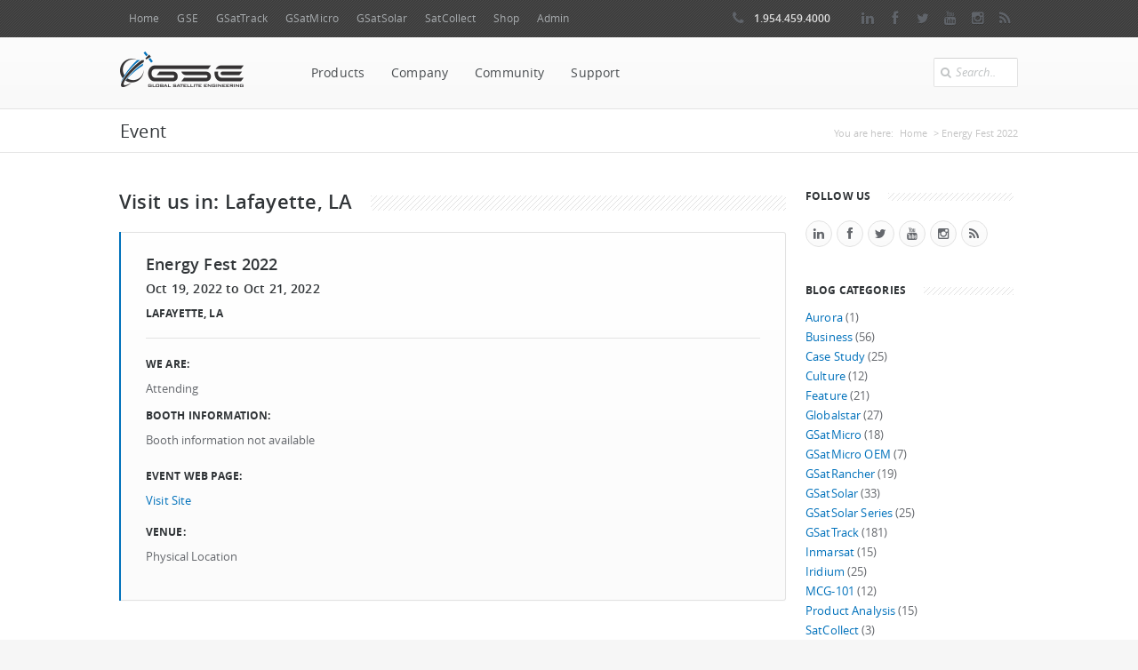

--- FILE ---
content_type: text/html; charset=utf-8
request_url: https://www.gsat.us/community/events/energy-fest-2022
body_size: 9315
content:
<!DOCTYPE html>

<html lang="en" dir="ltr"
  xmlns:content="http://purl.org/rss/1.0/modules/content/"
  xmlns:dc="http://purl.org/dc/terms/"
  xmlns:foaf="http://xmlns.com/foaf/0.1/"
  xmlns:og="http://ogp.me/ns#"
  xmlns:rdfs="http://www.w3.org/2000/01/rdf-schema#"
  xmlns:sioc="http://rdfs.org/sioc/ns#"
  xmlns:sioct="http://rdfs.org/sioc/types#"
  xmlns:skos="http://www.w3.org/2004/02/skos/core#"
  xmlns:xsd="http://www.w3.org/2001/XMLSchema#">
<head>
<meta name="viewport" content="width=device-width, initial-scale=1.0" />
<!--[if IE]><![endif]-->
<link rel="dns-prefetch" href="//ajax.googleapis.com" />
<link rel="preconnect" href="//ajax.googleapis.com" />
<link rel="dns-prefetch" href="//code.jquery.com" />
<link rel="preconnect" href="//code.jquery.com" />
<meta http-equiv="Content-Type" content="text/html; charset=utf-8" />
<link rel="shortcut icon" href="https://www.gsat.us/sites/all/themes/boson/favicon.ico" type="image/vnd.microsoft.icon" />
<meta name="keywords" content="iridium, inmarsat, thuraya, mcg-101, micro, gsatmicro, satcollect, gps tracking, satellite tracking, engineering, telecommunications" />
<meta name="robots" content="follow, index, noarchive, noimageindex" />
<meta name="rating" content="general" />
<meta name="generator" content="Drupal 7 (http://drupal.org)" />
<link rel="image_src" href="http://gsat.us/sites/all/themes/boson/logo.png" />
<link rel="canonical" href="https://www.gsat.us/community/events/energy-fest-2022" />
<link rel="shortlink" href="https://www.gsat.us/node/1920" />
<meta name="geo.position" content="26.097709;-80.141944" />
<meta name="geo.region" content="US-FL" />
<meta name="icbm" content="26.097709;-80.141944" />
<title>Energy Fest 2022 | GSE | Telematics & Tracking Solutions</title>

<meta name="twitter:card" content="summary" />
<meta name="twitter:site" content="@GSatUS" />
<meta name="twitter:title" content="Energy Fest 2022 | GSE | Telematics & Tracking Solutions" />

<!-- Global site tag (gtag.js) - Google Analytics --><script async src="https://www.googletagmanager.com/gtag/js?id=UA-45938510-1"></script><script>window.dataLayer = window.dataLayer || [];function gtag(){dataLayer.push(arguments);}gtag("js", new Date());gtag("config", "UA-45938510-1");</script>
<script type="application/ld+json">
{ "@context" : "https://schema.org",
  "@type" : "Organization",
      "url": "https://www.gsat.us",
      "logo": "https://www.gsat.us/sites/all/themes/boson/logo.png",
	  "contactPoint" : [
		{ "@type" : "ContactPoint",
		  "telephone" : "+1-954-459-4000",
		  "contactType" : "customer service"
    	} ],
	  "sameAs" : [ "https://www.facebook.com/GSatEng",
		"https://twitter.com/GSatUS",
		"https://www.linkedin.com/company/global-satellite-engineering"] 
}
</script>
<link href="https://www.gsat.us/images/branding/apple-touch-icon.png" rel="apple-touch-icon" />
<link href="https://www.gsat.us/images/branding/apple-touch-icon-76x76.png" rel="apple-touch-icon" sizes="76x76" />
<link href="https://www.gsat.us/images/branding/apple-touch-icon-120x120.png" rel="apple-touch-icon" sizes="120x120" />
<link href="https://www.gsat.us/images/branding/apple-touch-icon-152x152.png" rel="apple-touch-icon" sizes="152x152" />
<link href="https://www.gsat.us/images/branding/apple-touch-icon-180x180.png" rel="apple-touch-icon" sizes="180x180" />
<link href="https://www.gsat.us/images/branding/icon-hires.png" rel="icon" sizes="192x192" />
<link href="https://www.gsat.us/images/branding/icon-normal.png" rel="icon" sizes="128x128" />
<link type="text/css" rel="stylesheet" href="/sites/default/files/advagg_css/css__4CrVxOjESviqF5FtV6Xit3YmqyUAh4s-E51iklJIrvU__ZeNiuy6gf4Ndl-jKo830rLeqMJ4QLclAktCyeqkieZw__qz-dRxdWXVq-jZrCRzc8Dw9WMk-hNw56k0jFUGrZu44.css" media="all" />
<script src="//ajax.googleapis.com/ajax/libs/jquery/1.12.4/jquery.min.js"></script>
<script>
<!--//--><![CDATA[//><!--
window.jQuery || document.write("<script src='/sites/all/modules/jquery_update/replace/jquery/1.12/jquery.min.js'>\x3C/script>")
//--><!]]>
</script>
<script>
<!--//--><![CDATA[//><!--
jQuery.migrateMute=true;jQuery.migrateTrace=false;
//--><!]]>
</script>
<script src="//code.jquery.com/jquery-migrate-1.4.1.min.js"></script>
<script>
<!--//--><![CDATA[//><!--
window.jQuery && window.jQuery.migrateWarnings || document.write("<script src='/sites/all/modules/jquery_update/replace/jquery-migrate/1.4.1/jquery-migrate.min.js'>\x3C/script>")
//--><!]]>
</script>
<script src="/sites/default/files/advagg_js/js__UuwcVk6_ic7nH6jUTeblI1JljZVCdDX7H3oe9mL1Ruk__oVZZ-cccoXfVT68C3oOkIcsQOi2ZYkJETpwEwh2OG3k__qz-dRxdWXVq-jZrCRzc8Dw9WMk-hNw56k0jFUGrZu44.js"></script>
<script>
<!--//--><![CDATA[//><!--
jQuery.extend(Drupal.settings,{"basePath":"\/","pathPrefix":"","setHasJsCookie":0,"ajaxPageState":{"theme":"boson","theme_token":"AKBgiGXEbHNOnuihPMc9vKuMUNbV8rjSztmYbki9uqA","css":{"modules\/system\/system.base.css":1,"modules\/system\/system.menus.css":1,"modules\/system\/system.messages.css":1,"modules\/system\/system.theme.css":1,"modules\/aggregator\/aggregator.css":1,"sites\/all\/modules\/domain\/domain_nav\/domain_nav.css":1,"modules\/field\/theme\/field.css":1,"modules\/node\/node.css":1,"modules\/search\/search.css":1,"sites\/all\/modules\/ubercart\/uc_order\/uc_order.css":1,"sites\/all\/modules\/ubercart\/uc_product\/uc_product.css":1,"sites\/all\/modules\/ubercart\/uc_store\/uc_store.css":1,"modules\/user\/user.css":1,"sites\/all\/modules\/views\/css\/views.css":1,"sites\/all\/modules\/colorbox\/styles\/plain\/colorbox_style.css":1,"sites\/all\/modules\/ctools\/css\/ctools.css":1,"sites\/all\/themes\/boson\/css\/main.css":1,"sites\/all\/themes\/boson\/css\/color-scheme\/blue.css":1,"sites\/all\/libraries\/superfish\/css\/superfish.css":1,"sites\/all\/libraries\/superfish\/style\/boson.css":1,"sites\/all\/themes\/boson\/css\/responsive.css":1,"sites\/all\/themes\/boson\/css\/prettyPhoto.css":1},"js":{"\/\/ajax.googleapis.com\/ajax\/libs\/jquery\/1.12.4\/jquery.min.js":1,"\/\/code.jquery.com\/jquery-migrate-1.4.1.min.js":1,"misc\/jquery-extend-3.4.0.js":1,"misc\/jquery-html-prefilter-3.5.0-backport.js":1,"misc\/jquery.once.js":1,"misc\/drupal.js":1,"sites\/all\/modules\/jquery_update\/js\/jquery_browser.js":1,"misc\/form-single-submit.js":1,"sites\/all\/modules\/entityreference\/js\/entityreference.js":1,"sites\/all\/libraries\/colorbox\/jquery.colorbox-min.js":1,"sites\/all\/libraries\/DOMPurify\/purify.min.js":1,"sites\/all\/modules\/colorbox\/js\/colorbox.js":1,"sites\/all\/modules\/colorbox\/styles\/plain\/colorbox_style.js":1,"sites\/all\/libraries\/superfish\/jquery.bgiframe.min.js":1,"sites\/all\/libraries\/superfish\/jquery.hoverIntent.minified.js":1,"sites\/all\/libraries\/superfish\/sftouchscreen.js":1,"sites\/all\/libraries\/superfish\/sfsmallscreen.js":1,"sites\/all\/libraries\/superfish\/supposition.js":1,"sites\/all\/libraries\/superfish\/superfish.js":1,"sites\/all\/libraries\/superfish\/supersubs.js":1,"sites\/all\/modules\/superfish\/superfish.js":1,"sites\/all\/themes\/boson\/js\/jquery.prettyPhoto.js":1,"sites\/all\/themes\/boson\/js\/main.js":1}},"colorbox":{"opacity":"0.85","current":"{current} of {total}","previous":"\u00ab Prev","next":"Next \u00bb","close":"Close","maxWidth":"98%","maxHeight":"98%","fixed":true,"mobiledetect":true,"mobiledevicewidth":"480px","file_public_path":"\/sites\/default\/files","specificPagesDefaultValue":"admin*\nimagebrowser*\nimg_assist*\nimce*\nnode\/add\/*\nnode\/*\/edit\nprint\/*\nprintpdf\/*\nsystem\/ajax\nsystem\/ajax\/*"},"inEffects":["bounceIn","bounceInDown","bounceInUp","bounceInLeft","bounceInRight","fadeIn","fadeInUp","fadeInDown","fadeInLeft","fadeInRight","fadeInUpBig","fadeInDownBig","fadeInLeftBig","fadeInRightBig","flipInX","flipInY","foolishIn","lightSpeedIn","puffIn","rollIn","rotateIn","rotateInDownLeft","rotateInDownRight","rotateInUpLeft","rotateInUpRight","twisterInDown","twisterInUp","swap","swashIn","tinRightIn","tinLeftIn","tinUpIn","tinDownIn","vanishIn"],"outEffects":["bombRightOut","bombLeftOut","bounceOut","bounceOutDown","bounceOutUp","bounceOutLeft","bounceOutRight","fadeOut","fadeOutUp","fadeOutDown","fadeOutLeft","fadeOutRight","fadeOutUpBig","fadeOutDownBig","fadeOutLeftBig","fadeOutRightBig","flipOutX","flipOutY","foolishOut","hinge","holeOut","lightSpeedOut","puffOut","rollOut","rotateOut","rotateOutDownLeft","rotateOutDownRight","rotateOutUpLeft","rotateOutUpRight","rotateDown","rotateUp","rotateLeft","rotateRight","swashOut","tinRightOut","tinLeftOut","tinUpOut","tinDownOut","vanishOut"],"better_exposed_filters":{"views":{"tag_cloud":{"displays":{"block":{"filters":[]}}},"blog_2":{"displays":{"block_1":{"filters":[]},"block_2":{"filters":[]},"block_3":{"filters":[]}}}}},"superfish":[{"id":"3","sf":{"pathLevels":"0","animation":{"opacity":"show"},"speed":"\u0027fast\u0027","autoArrows":false,"dropShadows":false,"disableHI":false},"plugins":{"smallscreen":{"mode":"window_width","addSelected":false,"menuClasses":false,"hyperlinkClasses":false,"title":"GSE Network"},"supposition":true,"bgiframe":true,"supersubs":{"minWidth":"12","maxWidth":"27","extraWidth":1}}},{"id":"1","sf":{"delay":"100","animation":{"opacity":"show","height":"show"},"speed":"\u0027fast\u0027","autoArrows":false,"dropShadows":false,"disableHI":false},"plugins":{"touchscreen":{"mode":"always_active"},"smallscreen":{"mode":"window_width","addSelected":false,"menuClasses":false,"hyperlinkClasses":false,"includeClass_menu":"sf-select","title":"Menu"},"supposition":true,"bgiframe":false,"supersubs":{"minWidth":"12","maxWidth":"27","extraWidth":1}}}],"urlIsAjaxTrusted":{"\/community\/events\/energy-fest-2022":true}});
//--><!]]>
</script>

<!-- JS: FontAwesome Kit -->
<script src="https://kit.fontawesome.com/f3f3b9dda6.js"></script>
<!-- END: js -->
</head>
<body class="html not-front not-logged-in one-sidebar sidebar-first page-node page-node- page-node-1920 node-type-event domain-www-gsat-us none" style="background-color:#f6f6f6;">
<!-- Google Tag Manager (noscript) -->
<noscript><iframe src="https://www.googletagmanager.com/ns.html?id=GTM-PSXMF4N"
height="0" width="0" style="display:none;visibility:hidden"></iframe></noscript>
<!-- End Google Tag Manager (noscript) -->
    <div class="mainboxed-none none">
		<div class="b-top-bar">
		<div class="layout">
			<!-- Some text -->
			<div class="wrap-left">
								  <div class="region region-top-left">
    <div id="block-superfish-3" class="block block-superfish">

    
  <div class="content">
    <ul id="superfish-3" class="menu sf-menu sf-menu-gse-network---expanded sf-horizontal sf-style-none sf-total-items-8 sf-parent-items-0 sf-single-items-8"><li id="menu-12591-3" class="first odd sf-item-1 sf-depth-1 sf-no-children"><a href="/" title="" class="sf-depth-1">Home</a></li><li id="menu-1640-3" class="middle even sf-item-2 sf-depth-1 sf-no-children"><a href="https://www.gsat.us" title="" class="sf-depth-1">GSE</a></li><li id="menu-1641-3" class="middle odd sf-item-3 sf-depth-1 sf-no-children"><a href="https://static.gsattrack.com" title="" class="sf-depth-1">GSatTrack</a></li><li id="menu-1642-3" class="middle even sf-item-4 sf-depth-1 sf-no-children"><a href="https://www.gsatmicro.com" title="" class="sf-depth-1">GSatMicro</a></li><li id="menu-27945-3" class="middle odd sf-item-5 sf-depth-1 sf-no-children"><a href="https://www.gsatsolar.com" title="" class="sf-depth-1">GSatSolar</a></li><li id="menu-1644-3" class="middle even sf-item-6 sf-depth-1 sf-no-children"><a href="https://www.satcollect.com" title="" class="sf-depth-1">SatCollect</a></li><li id="menu-1645-3" class="middle odd sf-item-7 sf-depth-1 sf-no-children"><a href="https://shop.gsat.us" title="" class="sf-depth-1">Shop</a></li><li id="menu-4182-3" class="last even sf-item-8 sf-depth-1 sf-no-children"><a href="/user?current=node/1920" title="" class="sf-depth-1">Admin</a></li></ul>  </div>
</div>
  </div>
				
			</div>
			<div class="wrap-right">
								  <div class="region region-top-right">
    <div id="block-block-2" class="block block-block">

    
  <div class="content">
    <span class="top-bar-phone"><span class="icon-phone"></span> 1.954.459.4000</span>
<div class="top-bar-social">
	<a class="lin" href="https://www.linkedin.com/company/global-satellite-engineering" rel="noopener noreferrer" target="blank"><i class="icon-linkedin"></i><span style="display:none;">LinkedIn</span></a>
	<a class="fb" href="https://www.facebook.com/GSatEng" rel="noopener noreferrer" target="blank"><i class="icon-facebook"></i><span style="display:none;">Facebook</span></a>
	<a class="tw" href="https://www.twitter.com/GSatUS" rel="noopener noreferrer" target="blank"><i class="icon-twitter"></i><span style="display:none;">Twitter</span></a>
	<a class="yt" href="https://www.youtube.com/channel/UCJPhZM0YhPRIQlQp2Q9leSQ" rel="noopener noreferrer" target="blank"><i class="icon-youtube"></i><span style="display:none;">Youtube</span></a>
	<a class="is" href="https://www.instagram.com/social.gse/" rel="noopener noreferrer" target="blank"><i class="icon-instagram"></i><span style="display:none;">Instagram</span></a>
	<a class="rss" href="https://www.gsat.us/rss.xml" rel="noopener noreferrer" target="blank"><i class="icon-rss"></i><span style="display:none;">RSS</span></a>
</div>  </div>
</div>
  </div>
				
			</div>
		</div>
	</div>
		<div class="header">
		<div class="layout clearfix">
			<div class="mob-layout wrap-left">

				<div class="brand">
															<div class="logo-img">
						<a href="/"><img src="https://www.gsat.us/images/branding/logo_gsat.png" alt="GSE Logo - Home" /></a>
					</div>
					
				</div>
				  <div class="region region-main-menu">
    <div id="block-superfish-1" class="block block-superfish b_sf_main_menu">

    
  <div class="content">
    <ul id="superfish-1" class="menu sf-menu sf-main-menu sf-horizontal sf-style-boson sf-total-items-4 sf-parent-items-3 sf-single-items-1"><li id="menu-4215-1" class="first odd sf-item-1 sf-depth-1 sf-total-children-7 sf-parent-children-0 sf-single-children-7 menuparent"><a href="/products" title="" class="sf-depth-1 menuparent">Products</a><ul><li id="menu-4295-1" class="first odd sf-item-1 sf-depth-2 sf-no-children"><a href="https://www.gsatmicro.com" title="" class="sf-depth-2">GSatMicro</a></li><li id="menu-4296-1" class="middle even sf-item-2 sf-depth-2 sf-no-children"><a href="https://www.gsatmicro.com" title="" class="sf-depth-2">GSatMicro OEM</a></li><li id="menu-28657-1" class="middle odd sf-item-3 sf-depth-2 sf-no-children"><a href="https://www.gsatsolar.com" title="" class="sf-depth-2">GSatSolar</a></li><li id="menu-4294-1" class="middle even sf-item-4 sf-depth-2 sf-no-children"><a href="https://www.gsattrack.com" title="" class="sf-depth-2">GSatTrack</a></li><li id="menu-4297-1" class="middle odd sf-item-5 sf-depth-2 sf-no-children"><a href="/products/mcg-101" class="sf-depth-2">MCG-101</a></li><li id="menu-4293-1" class="middle even sf-item-6 sf-depth-2 sf-no-children"><a href="/products/satcollect" class="sf-depth-2">SatCollect</a></li><li id="menu-26836-1" class="last odd sf-item-7 sf-depth-2 sf-no-children"><a href="/products/gse-automotive-3-band-antenna" class="sf-depth-2">Tri-Band Antenna</a></li></ul></li><li id="menu-1107-1" class="middle even sf-item-2 sf-depth-1 sf-total-children-6 sf-parent-children-1 sf-single-children-5 menuparent"><a href="/company/about-gse" class="sf-depth-1 menuparent">Company</a><ul><li id="menu-1277-1" class="first odd sf-item-1 sf-depth-2 sf-no-children"><a href="/company/about-gse" class="sf-depth-2">About GSE</a></li><li id="menu-1278-1" class="middle even sf-item-2 sf-depth-2 sf-no-children"><a href="/company/team" class="sf-depth-2">Meet Our Team</a></li><li id="menu-1280-1" class="middle odd sf-item-3 sf-depth-2 sf-no-children"><a href="/company/news" title="" class="sf-depth-2">News</a></li><li id="menu-1281-1" class="middle even sf-item-4 sf-depth-2 sf-no-children"><a href="/contact" title="" class="sf-depth-2">Contact Us</a></li><li id="menu-20939-1" class="middle odd sf-item-5 sf-depth-2"><a href="/company/careers" class="sf-depth-2">Careers</a></li><li id="menu-2067-1" class="last even sf-item-6 sf-depth-2 sf-no-children"><a href="/company/testimonials" class="sf-depth-2">Testimonials</a></li></ul></li><li id="menu-1108-1" class="middle odd sf-item-3 sf-depth-1 sf-total-children-5 sf-parent-children-0 sf-single-children-5 menuparent"><a href="/community" title="" class="sf-depth-1 menuparent">Community</a><ul><li id="menu-1285-1" class="first odd sf-item-1 sf-depth-2 sf-no-children"><a href="/community/articles" title="" class="sf-depth-2">Blog</a></li><li id="menu-4811-1" class="middle even sf-item-2 sf-depth-2 sf-no-children"><a href="/community/case-study" title="" class="sf-depth-2">Case Studies</a></li><li id="menu-1571-1" class="middle odd sf-item-3 sf-depth-2 sf-no-children"><a href="/community/events" title="" class="sf-depth-2">Events</a></li><li id="menu-14270-1" class="middle even sf-item-4 sf-depth-2 sf-no-children"><a href="/community/partners" class="sf-depth-2">Partners</a></li><li id="menu-3625-1" class="last odd sf-item-5 sf-depth-2 sf-no-children"><a href="/community/photos" class="sf-depth-2">Photos</a></li></ul></li><li id="menu-1109-1" class="last even sf-item-4 sf-depth-1 sf-no-children"><a href="https://support.gsat.us/" title="" class="sf-depth-1">Support</a></li></ul>  </div>
</div>
  </div>

			</div>
						<div class="b-search-form">

				<div class="input-wrap">

					  <div class="region region-search-box">
    <div id="block-search-form" class="block block-search equal pull-right ml-4">

    
  <div class="content">
    <form action="/community/events/energy-fest-2022" method="post" id="search-block-form" accept-charset="UTF-8"><div>
<div class="container-inline">
<i class="icon-search"></i>
<div class="form-item form-type-textfield form-item-search-block-form">
  <label class="element-invisible" for="edit-search-block-form--2">Search </label>
 <input title="Enter the terms you wish to search for." type="text" id="edit-search-block-form--2" name="search_block_form" value="Search.." onblur="setTimeout('closeResults()',2000); if (this.value == '') {this.value = '';}"  onfocus="if (this.value == 'Search..') {this.value = '';}"  size="15" maxlength="128" class="form-text" />
</div>
<input type="hidden" name="form_build_id" value="form-8qmW2WkXbp95BaS-30A9pMqrKyiAPE7EBlqKaewRC6I" />
<input type="hidden" name="form_id" value="search_block_form" />
</div></div></form>  </div>
</div>
  </div>
				</div>

			</div>
			


		</div>


	</div>
		<div class="slider clearfix">
			</div>
	

	
	

	
		<div class="b-titlebar">
		<div class="layout">
			<ul class="crumbs">


				<h2 class="element-invisible">You are here</h2><ul class="crumbs"><li>You are here:</li> <a href="/">Home</a>  >  Energy Fest 2022</ul>
			</ul>
						<h1 class="tb1">
				Event&nbsp;</h1>
		</div>
	</div>
			
	
	
	

	
		<div class="content shortcodes  mid ">
		<div class="layout" style="padding-bottom: 1px;">

						<div class="row">
				<div class="row-item col-3_4">
										


																					<div class="tabs">
															</div>
							
																					  <div class="region region-content row-all">
    <div id="block-system-main" class="block block-system">

    
  <div class="content">
    <div id="node-1920" class="node node-event clearfix" about="/community/events/energy-fest-2022" typeof="sioc:Item foaf:Document">

      <span property="dc:title" content="Energy Fest 2022" class="rdf-meta element-hidden"></span>
  
  <div class="content" itemscope itemtype='http://schema.org/Event'>
     
	  
	<div class="title">
		<h2 class="lined">Visit us in: Lafayette, LA</h2>
	</div>
		  
	<div class='b-promo'><h3 itemprop='name'>Energy Fest 2022</h3><h5><span itemprop='startDate'>Oct 19, 2022</span> to <span itemprop='endDate'>Oct 21, 2022</span></h5><h6 itemprop='location' itemscope itemtype='http://schema.org/Place'><span itemprop='name'><span itemprop='address'>Lafayette, LA</span></span></h6><hr><h6>We Are:</h6><div itemprop='eventStatus'>Attending<br></div><div class='gap' style='height: 10px;'></div><h6>Booth Information:</h6>Booth information not available<div class='gap' style='height: 20px;'></div><h6 itemprop='sponsor' itemtype='http://schema.org/Organization'>Event Web Page:</h6><p itemprop='description'><a href='https://lagcoe.com/expo/2022' target='_blank' rel='noopener noreferrer' itemprop='url'>Visit Site</a></p><h6>Venue:</h6><p itemprop='eventAttendanceMode'>Physical Location</p></div>	
  </div>
	
	
</div>
  </div>
</div>
  </div>



						</div>

												<!-- sidebar first -->
						<div class="row-item col-1_4 sidebar" id="sticky-anchor">

							  <div class="region region-sidebar-first">
    <div id="block-block-26" class="block block-block">

    
  <div class="content">
    <div class="title">
	<h2 class="block-title lined">Follow Us</h2>
</div>
<ul class="b-social m-varicolored">
	<li><a class="lin" href="http://www.linkedin.com/company/global-satellite-engineering"><i class="icon-linkedin"></i><span style="display:none;">LinkedIn</span></a></li>
	<li><a class="fb" href="http://www.facebook.com/GSatEng"><i class="icon-facebook"></i><span style="display:none;">Facebook</span></a></li>
	<li><a class="tw" href="http://www.twitter.com/GSatUS"><i class="icon-twitter"></i><span style="display:none;">Twitter</span></a></li>
	<li><a class="yt" href="http://www.youtube.com/channel/UCJPhZM0YhPRIQlQp2Q9leSQ"><i class="icon-youtube"></i><span style="display:none;">Youtube</span></a></li>
	<li><a class="is" href="https://www.instagram.com/social.gse/"><i class="icon-instagram"></i><span style="display:none;">Instagram</span></a></li>
	<li><a class="rss" href="http://www.gsat.us/rss.xml"><i class="icon-rss"></i><span style="display:none;">RSS</span></a></li>
</ul>  </div>
</div>
<div id="block-views-tag-cloud-block" class="block block-views">

    
  <div class="content">
    <div class="view view-tag-cloud view-id-tag_cloud view-display-id-block view-dom-id-60948707404eb05f3f4b1013df17f79e">
            <div class="view-header">
      <h2 class="block-title lined">Blog Categories</h2>
    </div>
  
  
  
      <div class="view-content">
        <div class="views-summary views-summary-unformatted">        <a href="/community/articles/aurora">Aurora</a>
          (1)
      </div>  <div class="views-summary views-summary-unformatted">        <a href="/community/articles/business">Business</a>
          (56)
      </div>  <div class="views-summary views-summary-unformatted">        <a href="/community/articles/case-study">Case Study</a>
          (25)
      </div>  <div class="views-summary views-summary-unformatted">        <a href="/community/articles/culture">Culture</a>
          (12)
      </div>  <div class="views-summary views-summary-unformatted">        <a href="/community/articles/feature">Feature</a>
          (21)
      </div>  <div class="views-summary views-summary-unformatted">        <a href="/community/articles/globalstar">Globalstar</a>
          (27)
      </div>  <div class="views-summary views-summary-unformatted">        <a href="/community/articles/gsatmicro">GSatMicro</a>
          (18)
      </div>  <div class="views-summary views-summary-unformatted">        <a href="/community/articles/gsatmicro-oem">GSatMicro OEM</a>
          (7)
      </div>  <div class="views-summary views-summary-unformatted">        <a href="/community/articles/gsatrancher">GSatRancher</a>
          (19)
      </div>  <div class="views-summary views-summary-unformatted">        <a href="/community/articles/gsatsolar">GSatSolar</a>
          (33)
      </div>  <div class="views-summary views-summary-unformatted">        <a href="/community/articles/gsatsolar-series">GSatSolar Series</a>
          (25)
      </div>  <div class="views-summary views-summary-unformatted">        <a href="/community/articles/gsattrack">GSatTrack</a>
          (181)
      </div>  <div class="views-summary views-summary-unformatted">        <a href="/community/articles/inmarsat">Inmarsat</a>
          (15)
      </div>  <div class="views-summary views-summary-unformatted">        <a href="/community/articles/iridium">Iridium</a>
          (25)
      </div>  <div class="views-summary views-summary-unformatted">        <a href="/community/articles/mcg-101">MCG-101</a>
          (12)
      </div>  <div class="views-summary views-summary-unformatted">        <a href="/community/articles/product-analysis">Product Analysis</a>
          (15)
      </div>  <div class="views-summary views-summary-unformatted">        <a href="/community/articles/satcollect">SatCollect</a>
          (3)
      </div>  <div class="views-summary views-summary-unformatted">        <a href="/community/articles/solution">Solution</a>
          (2)
      </div>  <div class="views-summary views-summary-unformatted">        <a href="/community/articles/technology">Technology</a>
          (9)
      </div>  <div class="views-summary views-summary-unformatted">        <a href="/community/articles/thuraya">Thuraya</a>
          (6)
      </div>  <div class="views-summary views-summary-unformatted">        <a href="/community/articles/video">Video</a>
          (91)
      </div>    </div>
  
  
  
  
  
  
</div>  </div>
</div>
<div id="block-views-blog-2-block-1" class="block block-views">

    
  <div class="content">
    <div class="view view-blog-2 view-id-blog_2 view-display-id-block_1 view-dom-id-ddcaf4fe752f667f064c5689067e76b2">
            <div class="view-header">
      <h2 class="block-title lined">Recent Blog Posts</h2>
    </div>
  
  
  
      <div class="view-content">
        <div>
      
          <div class="post-preview preview-medium">
						<!-- Post Title & Meta -->
						<h6><a href="/community/articles/gsatsolar-verifies-time-site-get-you-paid">GSatSolar Verifies Time on Site to Get You Paid</a></h6>
						<div class="post-meta">
							<span class="meta-date">November 28, 2025</span>
						</div>
					</div>    </div>
  <div>
      
          <div class="post-preview preview-medium">
						<!-- Post Title & Meta -->
						<h6><a href="/community/articles/gsatsolar-trailers-and-towables">GSatSolar for Trailers and Towables</a></h6>
						<div class="post-meta">
							<span class="meta-date">October 28, 2025</span>
						</div>
					</div>    </div>
  <div>
      
          <div class="post-preview preview-medium">
						<!-- Post Title & Meta -->
						<h6><a href="/community/articles/mileage-deductions-made-easy-gsattrack-drivers">Mileage Deductions Made Easy: GSatTrack for Drivers</a></h6>
						<div class="post-meta">
							<span class="meta-date">August 21, 2025</span>
						</div>
					</div>    </div>
    </div>
  
  
  
  
  
  
</div>  </div>
</div>
<div id="block-views-blog-2-block-2" class="block block-views">

    
  <div class="content">
    <div class="view view-blog-2 view-id-blog_2 view-display-id-block_2 post-preview preview-medium view-dom-id-74c737ae2ff16e0c77dd10cd37076fea">
            <div class="view-header">
      <h2 class="block-title lined">GSE Blog Archive</h2>
    </div>
  
  
  
      <div class="view-content">
      <div class="item-list">
  <ul class="views-summary">
      <li><a href="/community/articles/202511">November 2025</a>
              (1)
          </li>
      <li><a href="/community/articles/202510">October 2025</a>
              (1)
          </li>
      <li><a href="/community/articles/202508">August 2025</a>
              (1)
          </li>
      <li><a href="/community/articles/202505">May 2025</a>
              (1)
          </li>
      <li><a href="/community/articles/202502">February 2025</a>
              (1)
          </li>
      <li><a href="/community/articles/202412">December 2024</a>
              (2)
          </li>
      <li><a href="/community/articles/202410">October 2024</a>
              (1)
          </li>
      <li><a href="/community/articles/202408">August 2024</a>
              (1)
          </li>
      <li><a href="/community/articles/202407">July 2024</a>
              (3)
          </li>
      <li><a href="/community/articles/202406">June 2024</a>
              (1)
          </li>
      <li><a href="/community/articles/202405">May 2024</a>
              (1)
          </li>
      <li><a href="/community/articles/202404">April 2024</a>
              (3)
          </li>
    </ul>
</div>
    </div>
  
  
  
  
      <div class="view-footer">
      <p><a href="http://www.gsat.us/community/articles">View All Articles<i class="icon-chevron-sign-right" style="margin: 0 0 0 7px;"></i></a></p>
    </div>
  
  
</div>  </div>
</div>
  </div>
						</div>
						<!-- // sidebar first -->
						

					</div>

				</div>
			</div>

			<div class="content" id="prefooter">

				
				<div class="layout">

					

					<div class="row">

						

											</div>


					



										<div class="gap" style="height: 10px;"></div>
					  <div class="region region-bottom">
    <div id="block-block-47" class="block block-block">

    
  <div class="content">
     <ul class="rrssb-buttons">
  <li class="rrssb-email">
	<a href="mailto:?Subject=">
	  <span class="rrssb-icon">
		<svg xmlns="http://www.w3.org/2000/svg" width="24" height="24" viewBox="0 0 24 24"><path d="M21.386 2.614H2.614A2.345 2.345 0 0 0 .279 4.961l-.01 14.078a2.353 2.353 0 0 0 2.346 2.347h18.771a2.354 2.354 0 0 0 2.347-2.347V4.961a2.356 2.356 0 0 0-2.347-2.347zm0 4.694L12 13.174 2.614 7.308V4.961L12 10.827l9.386-5.866v2.347z"/></svg>
	  </span>
	  <span class="rrssb-text">email</span>
	</a>
  </li>
  <li class="rrssb-facebook">
	<a href="https://www.facebook.com/sharer/sharer.php?u=www.gsat.us/community/events/energy-fest-2022" class="popup" target="_blank" rel="noopener noreferrer">
	  <span class="rrssb-icon">
		<svg xmlns="http://www.w3.org/2000/svg" viewBox="0 0 29 29"><path d="M26.4 0H2.6C1.714 0 0 1.715 0 2.6v23.8c0 .884 1.715 2.6 2.6 2.6h12.393V17.988h-3.996v-3.98h3.997v-3.062c0-3.746 2.835-5.97 6.177-5.97 1.6 0 2.444.173 2.845.226v3.792H21.18c-1.817 0-2.156.9-2.156 2.168v2.847h5.045l-.66 3.978h-4.386V29H26.4c.884 0 2.6-1.716 2.6-2.6V2.6c0-.885-1.716-2.6-2.6-2.6z"/></svg>
	  </span>
	  <span class="rrssb-text">facebook</span>
	</a>
  </li>
  <li class="rrssb-linkedin">
	<a href="http://www.linkedin.com/shareArticle?mini=true&amp;url=www.gsat.us/community/events/energy-fest-2022&amp;title=Ridiculously%20Responsive%20Social%20Sharing%20Buttons&amp;summary=Responsive%20social%20icons%20by%20KNI%20Labs" class="popup" target="_blank" rel="noopener noreferrer">
	  <span class="rrssb-icon">
		<svg xmlns="http://www.w3.org/2000/svg" viewBox="0 0 28 28"><path d="M25.424 15.887v8.447h-4.896v-7.882c0-1.98-.71-3.33-2.48-3.33-1.354 0-2.158.91-2.514 1.802-.13.315-.162.753-.162 1.194v8.216h-4.9s.067-13.35 0-14.73h4.9v2.087c-.01.017-.023.033-.033.05h.032v-.05c.65-1.002 1.812-2.435 4.414-2.435 3.222 0 5.638 2.106 5.638 6.632zM5.348 2.5c-1.676 0-2.772 1.093-2.772 2.54 0 1.42 1.066 2.538 2.717 2.546h.032c1.71 0 2.77-1.132 2.77-2.546C8.056 3.593 7.02 2.5 5.344 2.5h.005zm-2.48 21.834h4.896V9.604H2.867v14.73z"/></svg>
	  </span>
	  <span class="rrssb-text">linkedin</span>
	</a>
  </li>
  <li class="rrssb-twitter">
	<a href="https://twitter.com/intent/tweet?text=www.gsat.us/community/events/energy-fest-2022" class="popup" target="_blank" rel="noopener noreferrer">
	  <span class="rrssb-icon">
		<svg xmlns="http://www.w3.org/2000/svg" viewBox="0 0 28 28"><path d="M24.253 8.756C24.69 17.08 18.297 24.182 9.97 24.62a15.093 15.093 0 0 1-8.86-2.32c2.702.18 5.375-.648 7.507-2.32a5.417 5.417 0 0 1-4.49-3.64c.802.13 1.62.077 2.4-.154a5.416 5.416 0 0 1-4.412-5.11 5.43 5.43 0 0 0 2.168.387A5.416 5.416 0 0 1 2.89 4.498a15.09 15.09 0 0 0 10.913 5.573 5.185 5.185 0 0 1 3.434-6.48 5.18 5.18 0 0 1 5.546 1.682 9.076 9.076 0 0 0 3.33-1.317 5.038 5.038 0 0 1-2.4 2.942 9.068 9.068 0 0 0 3.02-.85 5.05 5.05 0 0 1-2.48 2.71z"/></svg>
	  </span>
	  <span class="rrssb-text">twitter</span>
	</a>
  </li>
</ul>  </div>
</div>
<div id="block-block-39" class="block block-block pt-30">

    
  <div class="content">
    <div class="b-promo margin-30">
	<a class="btn big colored" href="/contact">Questions?</a>
<h3>
		Have any questions?</h3>
<p>	We understand there are problems that cannot be solved by a product-in-a-box. If you have special requirements for your project, please contact us and we will provide you with a custom solution tailor-fit to your needs.</p></div>
  </div>
</div>
  </div>
					


				</div>
				

			</div>
						<div class="footer" id="footer">
												<div class="footer-top"></div>
								<div class="b-widgets">
					<div class="layout">
						<div class="row">

							<div class="row-item col-1_4">

																  <div class="region region-footer-firstcolumn">
    <div id="block-block-50" class="block block-block">

    
  <div class="content">
    <p><img alt="Global Satellite Engineering Logo" src="/sites/all/themes/boson/logo.png" style="width: 140px; height: 40px;" /></p>
  </div>
</div>
  </div>
															</div>

							<div class="row-item col-1_4">
																  <div class="region region-footer-secondcolumn">
    <div id="block-views-blog-2-block-3" class="block block-views">

    <h2 class="block-title" >GSE Blog</h2>
  
  <div class="content">
    <div class="view view-blog-2 view-id-blog_2 view-display-id-block_3 post-preview preview-medium view-dom-id-e2827fb08a5a90ecdad687cb403f9cc1">
        
  
  
      <div class="view-content">
      <div class="item-list">
  <ul class="views-summary">
      <li><a href="/community/articles/202511">November 2025</a>
              (1)
          </li>
      <li><a href="/community/articles/202510">October 2025</a>
              (1)
          </li>
      <li><a href="/community/articles/202508">August 2025</a>
              (1)
          </li>
      <li><a href="/community/articles/202505">May 2025</a>
              (1)
          </li>
      <li><a href="/community/articles/202502">February 2025</a>
              (1)
          </li>
      <li><a href="/community/articles/202412">December 2024</a>
              (2)
          </li>
    </ul>
</div>
    </div>
  
  
  
  
  
  
</div>  </div>
</div>
  </div>
								
							</div>


							<div class="row-item col-1_4">

																  <div class="region region-footer-thirdcolumn">
    <div id="block-block-32" class="block block-block">

    <h2 class="block-title" >Support</h2>
  
  <div class="content">
    <ul class="b-list just-links m-dark">
<li>
		<a href="https://www.gsat.us/contact">Contact Us</a></li>
<li>
		<a href="https://www.gsat.us/support/documentation">Documentation</a></li>
<!--<li><p>		<a href="https://www.gsat.us/support/downloads">Downloads</a></li>
<li>
		<a href="https://www.gsat.us/support/technical-support">Technical Support</a></li>
<li>
		<a href="https://www.gsat.us/support/faq">FAQ</a></li>
<p>-->
<li>
		<a href="https://www.gsattrack.com/wiki/" target="blank" rel="noopener noreferrer">Tracking WIKI</a></li>
</ul>
  </div>
</div>
<div id="block-block-38" class="block block-block">

    <h2 class="block-title" >News</h2>
  
  <div class="content">
    <ul class="b-list just-links m-dark">
<li>
		<a href="https://www.gsat.us/company/news">News Archive</a></li>
</ul>
  </div>
</div>
  </div>
								
							</div>


							<div class="row-item col-1_4">

																  <div class="region region-footer-fourthcolumn">
    <div id="block-block-6" class="block block-block">

    <h2 class="block-title" >About</h2>
  
  <div class="content">
    <ul class="b-list just-links m-dark">
<li>
		<a href="https://www.gsat.us/company/about-gse">About Us</a></li>
<li>
		<a href="https://www.gsat.us/company/team">Meet Our Team</a></li>
<li>
		<a href="https://www.gsat.us/company/careers">Careers</a></li>
<li>
		<a href="https://www.gsat.us/privacy-statement">Privacy Statement</a></li>
<li>
		<a href="https://www.gsat.us/terms-use">Terms of Use</a></li>
<li>
		<a href="/dmca">DMCA Policy</a></li>
<li>
		<a href="/warranty-information">Warranty Information</a></li>
</ul>
  </div>
</div>
  </div>
															</div>

						</div>
					</div>
				</div>

				<div class="b-copyright">
					<div class="layout">
						<div class="f-a">
														  <div class="region region-footer-a">
    <div id="block-block-4" class="block block-block">

    
  <div class="content">
    <div class="footer-bar-social">
	<a class="lin" href="https://www.linkedin.com/company/global-satellite-engineering" rel="noopener noreferrer" target="blank"><i class="icon-linkedin"></i><span style="display:none;">LinkedIn</span></a>
	<a class="fb" href="https://www.facebook.com/GSatEng" rel="noopener noreferrer" target="blank"><i class="icon-facebook"></i><span style="display:none;">Facebook</span></a>
	<a class="tw" href="https://www.twitter.com/GSatUS" rel="noopener noreferrer" target="blank"><i class="icon-twitter"></i><span style="display:none;">Twitter</span></a>
	<a class="yt" href="https://www.youtube.com/channel/UCJPhZM0YhPRIQlQp2Q9leSQ" rel="noopener noreferrer" target="blank"><i class="icon-youtube"></i><span style="display:none;">Youtube</span></a>
	<a class="is" href="https://www.instagram.com/social.gse/" rel="noopener noreferrer" target="blank"><i class="icon-instagram"></i><span style="display:none;">Instagram</span></a>
	<a class="rss" href="https://www.gsat.us/rss.xml" rel="noopener noreferrer" target="blank"><i class="icon-rss"></i><span style="display:none;">RSS</span></a>
</div>
<div class="f_copy"><p><span class="copy">Copyright ©  2026 <a href="https://www.gsat.us">Global Satellite Engineering</a>. All Right Reserved.</span></p></div>  </div>
</div>
  </div>
													</div>
						<div class="f-b">
							
						</div>
					</div>
				</div>
							</div>
			

</div>
  <script src="https://www.gsat.us/sites/all/themes/boson/js/rrssb.js"></script>
</body>
</html>

